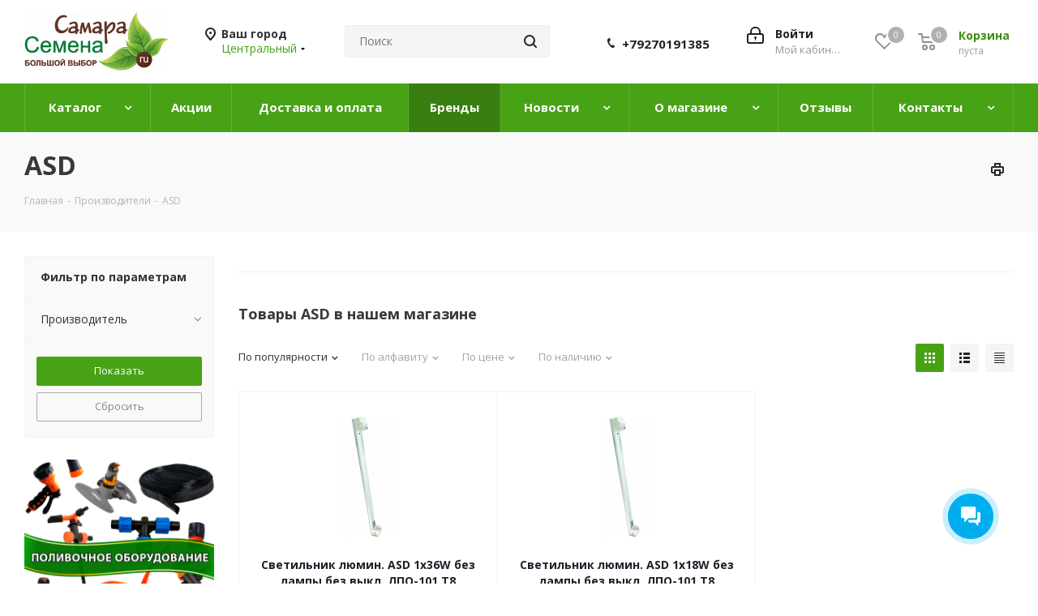

--- FILE ---
content_type: text/plain
request_url: https://www.google-analytics.com/j/collect?v=1&_v=j102&a=855004013&t=pageview&_s=1&dl=https%3A%2F%2Fsemena-samara.ru%2Fbrendy%2Fasd_1032%2F&ul=en-us%40posix&dt=%D0%A2%D0%BE%D0%B2%D0%B0%D1%80%D1%8B%20%D0%BF%D1%80%D0%BE%D0%B8%D0%B7%D0%B2%D0%BE%D0%B4%D0%B8%D1%82%D0%B5%D0%BB%D1%8F%20ASD%20%D0%BA%D1%83%D0%BF%D0%B8%D1%82%D1%8C%20%D0%BE%D0%BF%D1%82%D0%BE%D0%BC%20%D0%B8%20%D1%80%D0%BE%D0%B7%D0%BD%D0%B8%D1%86%D1%83%20%D0%BF%D0%BE%20%D0%B2%D1%8B%D0%B3%D0%BE%D0%B4%D0%BD%D1%8B%D0%BC%20%D1%86%D0%B5%D0%BD%D0%B0%D0%BC%20%D0%B2%20%D0%A1%D0%B0%D0%BC%D0%B0%D1%80%D0%B5&sr=1280x720&vp=1280x720&_u=IEBAAEABAAAAACAAI~&jid=2114743646&gjid=419842476&cid=1769665022.1765452630&tid=UA-5817497-7&_gid=1835462243.1765452630&_r=1&_slc=1&z=1895526054
body_size: -451
content:
2,cG-S8G1DGX39S